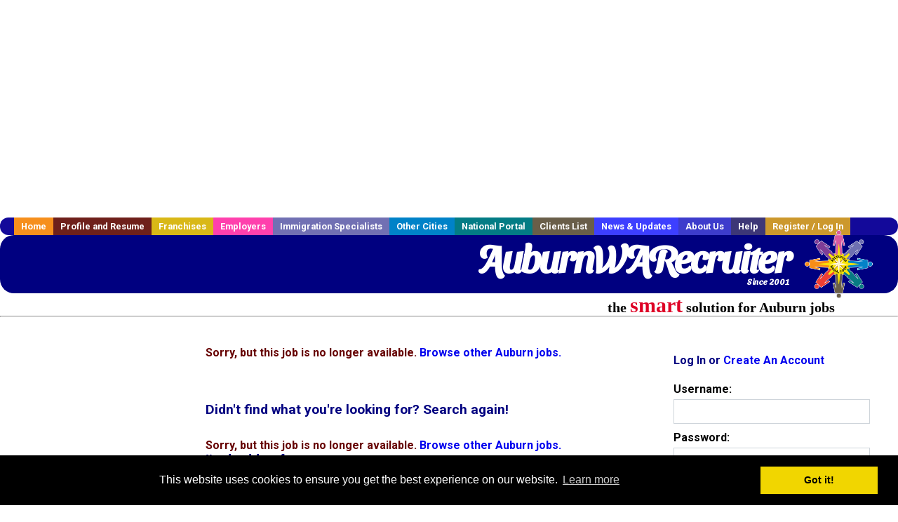

--- FILE ---
content_type: text/html; charset=utf-8
request_url: https://accounts.google.com/o/oauth2/postmessageRelay?parent=https%3A%2F%2Fwww.auburnwarecruiter.com&jsh=m%3B%2F_%2Fscs%2Fabc-static%2F_%2Fjs%2Fk%3Dgapi.lb.en.OE6tiwO4KJo.O%2Fd%3D1%2Frs%3DAHpOoo_Itz6IAL6GO-n8kgAepm47TBsg1Q%2Fm%3D__features__
body_size: 161
content:
<!DOCTYPE html><html><head><title></title><meta http-equiv="content-type" content="text/html; charset=utf-8"><meta http-equiv="X-UA-Compatible" content="IE=edge"><meta name="viewport" content="width=device-width, initial-scale=1, minimum-scale=1, maximum-scale=1, user-scalable=0"><script src='https://ssl.gstatic.com/accounts/o/2580342461-postmessagerelay.js' nonce="B1m-uulwBJr8jTXDWl7z5w"></script></head><body><script type="text/javascript" src="https://apis.google.com/js/rpc:shindig_random.js?onload=init" nonce="B1m-uulwBJr8jTXDWl7z5w"></script></body></html>

--- FILE ---
content_type: text/html; charset=utf-8
request_url: https://www.google.com/recaptcha/api2/aframe
body_size: -90
content:
<!DOCTYPE HTML><html><head><meta http-equiv="content-type" content="text/html; charset=UTF-8"></head><body><script nonce="e3T08TLCj1ionpgq0kD1fQ">/** Anti-fraud and anti-abuse applications only. See google.com/recaptcha */ try{var clients={'sodar':'https://pagead2.googlesyndication.com/pagead/sodar?'};window.addEventListener("message",function(a){try{if(a.source===window.parent){var b=JSON.parse(a.data);var c=clients[b['id']];if(c){var d=document.createElement('img');d.src=c+b['params']+'&rc='+(localStorage.getItem("rc::a")?sessionStorage.getItem("rc::b"):"");window.document.body.appendChild(d);sessionStorage.setItem("rc::e",parseInt(sessionStorage.getItem("rc::e")||0)+1);localStorage.setItem("rc::h",'1766660294803');}}}catch(b){}});window.parent.postMessage("_grecaptcha_ready", "*");}catch(b){}</script></body></html>